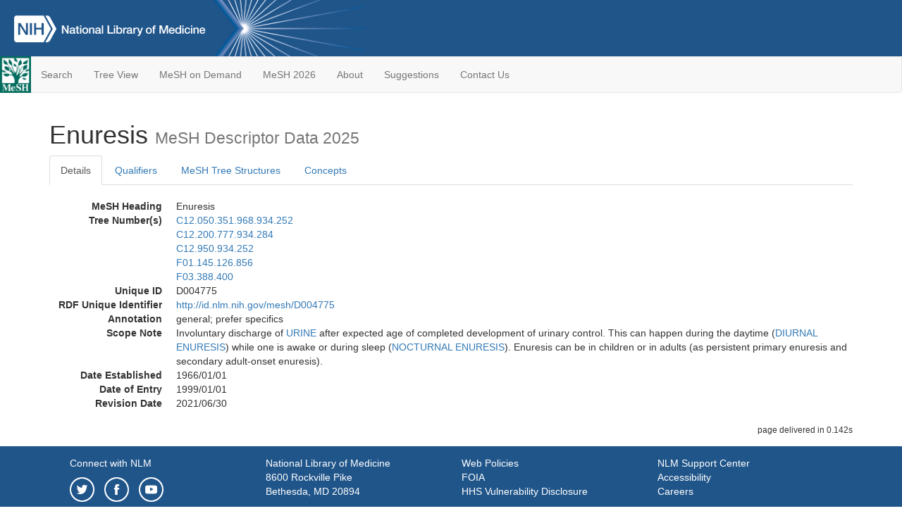

--- FILE ---
content_type: text/html; charset=utf-8
request_url: https://meshb-prev.nlm.nih.gov/record/ui?ui=D004775
body_size: 50026
content:
<!doctype html><html lang="en"><head>

<title>MeSH Browser</title>

<meta http-equiv="X-UA-Compatible" content="IE=Edge" />
<meta http-equiv="Pragma" content="no-cache">
<meta http-equiv="Expires" content="-1">

<link rel="stylesheet" href="/public/css/font-awesome.css">
<link rel="stylesheet" href="/public/css/bootstrap.css">
<link rel="stylesheet" href="/public/css/mongoMesh.css">
<link rel="icon" type="image/jpeg" href="/public/img/meshLogo.jpg">

<base href="/">

<script>
    if (document.domain != "localhost")
        document.domain = "nlm.nih.gov";
    var dcmsLinks = false,
        dcmsParam = dcmsLinks
                    ? function (sep) { return sep + "dcmsLinks=true"; }
                    : function (   ) { return ""                    ; };
</script>

<!-- Google Tag Manager -->
<script>(function(w,d,s,l,i){
        var _fullPath = window.location.href;
        var urlParams = _fullPath.slice(_fullPath.indexOf('?') + 1).split('&');
        var IsOpen = "false";
        if (urlParams != undefined && urlParams != null && urlParams != "") {
            IsOpen = urlParams[0].split("=")[1];
        }

        if (IsOpen == "false" || IsOpen == undefined || IsOpen != "true") {
            w[l]=w[l]||[];w[l].push({'gtm.start':
            new Date().getTime(),event:'gtm.js'});var f=d.getElementsByTagName(s)[0],
            j=d.createElement(s),dl=l!='dataLayer'?'&l='+l:'';j.async=true;j.src=
            'https://www.googletagmanager.com/gtm.js?id='+i+dl;f.parentNode.insertBefore(j,f);
        }
    })(window,document,'script','dataLayer','GTM-5QZ7KJZ');</script>
<!-- End Google Tag Manager -->

<!-- Google Tag Manager (noscript) -->
<noscript><iframe sandbox src="https://www.googletagmanager.com/ns.html?id=GTM-5QZ7KJZ"
                  height="0" width="0" style="display:none;visibility:hidden" title="googletagmanager"></iframe></noscript> 
<!-- End Google Tag Manager (noscript) -->

<script src="/public/js/elemUtil.js"></script>

<script src="/public/js/record.js"  ></script>
<script src="/public/js/treeDom.js" ></script>
</head><body>

<div>



    <header class="NLMheader">
        <a href="https://www.nlm.nih.gov/">
          <img height="80" alt="NLM Logo"
               src="https://www.nlm.nih.gov/images/NLM_White.png">
        </a>
        <!--<img class="starLogo"src="/public/img/NLM_Star.png" alt="NLM Star">-->
    </header>
<nav class="navbar navbar-default">

  <div class="container-fluid">

        <div class="navbar-header">

          <button class="navbar-toggle collapsed" type="button"
                  aria-expanded="false"
                  onclick="toggleCollapse('bs-example-navbar-collapse-1')">
                <span class="sr-only">Toggle navigation</span>
                <span class="icon-bar"></span>
                <span class="icon-bar"></span>
                <span class="icon-bar"></span>
            </button>
            <a class="navbar-brand" href="https://www.nlm.nih.gov/mesh/">
                <img id="meshNavbarLogo" src="/public/img/meshLogo.jpg" alt="MeSH Logo">
            </a>
        </div>

        <div id="bs-example-navbar-collapse-1" class="collapse navbar-collapse"
             aria-expanded="false">
            <ul class="nav navbar-nav">
                
                <li><a href="/" id="mainSearchButton">Search</a></li>
                <li><a href="/treeView">Tree View</a></li>
                <li><a href="/MeSHonDemand">MeSH on Demand</a> </li> <!--Delete the Span Tags after  a few months, once MeSH on Demand is no longer new-->
                <li><a href="https://meshb.nlm.nih.gov/" target="_blank">MeSH 2026</a></li>
                <li><a href="https://www.nlm.nih.gov/mesh/mbinfo.html" target="_blank">About</a></li>
                <li><a href="https://www.nlm.nih.gov/mesh/meshsugg.html" target="_blank">Suggestions</a> </li>
                <li><a href="https://support.nlm.nih.gov/support/create-case/" target="_blank">Contact Us</a></li>
            </ul>

        </div>

  </div>

</nav>

</div>

<div class="container">




<h1>Enuresis <small>MeSH Descriptor            Data 2025</small></h1>

<ul class="nav nav-tabs">
    <li id="details" class="active"
        onclick="switchTab([ 'details', 'detailsTabContent' ])">
        <a class="fakeLink">Details</a></li>
    
        <li id="qualifiers"
            onclick="switchTab([ 'qualifiers', 'qualifiersTabContent' ])">
            <a class="fakeLink">Qualifiers</a></li>
        <li id="trees" onclick="switchTab([ 'trees', 'treesTabContent' ])">
            <a class="fakeLink">MeSH Tree Structures</a></li>
    
    <li id="concepts" onclick="switchTab([ 'concepts', 'conceptsTabContent' ])">
        <a class="fakeLink">Concepts</a></li>
</ul>



<div class="tab-content"><br>
<div id="detailsTabContent" class="tab-pane active">

    <dl id="descriptorDetails_Enuresis"
        class="dl-horizontal">

        <dt>MeSH Heading      </dt>

        <dd>Enuresis</dd>

        
                    <dt>Tree Number(s)</dt>
                    
                        <dd><a id="treeNumber_0" onclick=
                               "switchTab([ 'trees', 'treesTabContent' ])"
                            >C12.050.351.968.934.252</a></dd>
                    
                        <dd><a id="treeNumber_1" onclick=
                               "switchTab([ 'trees', 'treesTabContent' ])"
                            >C12.200.777.934.284</a></dd>
                    
                        <dd><a id="treeNumber_2" onclick=
                               "switchTab([ 'trees', 'treesTabContent' ])"
                            >C12.950.934.252</a></dd>
                    
                        <dd><a id="treeNumber_3" onclick=
                               "switchTab([ 'trees', 'treesTabContent' ])"
                            >F01.145.126.856</a></dd>
                    
                        <dd><a id="treeNumber_4" onclick=
                               "switchTab([ 'trees', 'treesTabContent' ])"
                            >F03.388.400</a></dd>
                    

        <dt>Unique ID</dt><dd>D004775</dd>

        <dt>RDF Unique Identifier</dt>
        <dd><a href="https://id.nlm.nih.gov/mesh/D004775.html">
            http://id.nlm.nih.gov/mesh/D004775
        </a></dd>

        <span id="annotation">
            <dt>Annotation</dt><dd>general; prefer specifics</dd>
        </span>
                <span id="scopeNote">
                    <dt>Scope Note</dt><dd>Involuntary discharge of <a href="/record/ui?ui=D014556" class="textLink_URINE">URINE</a> after expected age of completed development of urinary control. This can happen during the daytime (<a href="/record/ui?ui=D053207" class="textLink_DIURNALENURESIS">DIURNAL ENURESIS</a>) while one is awake or during sleep (<a href="/record/ui?ui=D053206" class="textLink_NOCTURNALENURESIS">NOCTURNAL ENURESIS</a>). Enuresis can be in children or in adults (as persistent primary enuresis and secondary adult-onset enuresis).</dd>
                </span>
            
        


        
                <dt>Date Established</dt>
                <dd>1966/01/01</dd>
            
                <dt>Date of Entry</dt>
                <dd>1999/01/01</dd>
            
                <dt>Revision Date</dt>
                <dd>2021/06/30</dd>
            

    </dl>

</div>

<div id="qualifiersTabContent" class="tab-pane">

    <dl class="dl-horizontal">

        
<br>

        
                <span id="allowableQualifiers"><dt>Allowable Qualifiers</dt><dd>
                <ul class="list-unstyled">
                    
                        <li class="q">
                        <a href="/record/ui?ui=Q000097">
                            blood
                            (BL)
                        </a></li>
                    
                        <li class="q">
                        <a href="/record/ui?ui=Q000134">
                            cerebrospinal fluid
                            (CF)
                        </a></li>
                    
                        <li class="q">
                        <a href="/record/ui?ui=Q000139">
                            chemically induced
                            (CI)
                        </a></li>
                    
                        <li class="q">
                        <a href="/record/ui?ui=Q000145">
                            classification
                            (CL)
                        </a></li>
                    
                        <li class="q">
                        <a href="/record/ui?ui=Q000150">
                            complications
                            (CO)
                        </a></li>
                    
                        <li class="q">
                        <a href="/record/ui?ui=Q000151">
                            congenital
                            (CN)
                        </a></li>
                    
                        <li class="q">
                        <a href="/record/ui?ui=Q000175">
                            diagnosis
                            (DI)
                        </a></li>
                    
                        <li class="q">
                        <a href="/record/ui?ui=Q000000981">
                            diagnostic imaging
                            (DG)
                        </a></li>
                    
                        <li class="q">
                        <a href="/record/ui?ui=Q000178">
                            diet therapy
                            (DH)
                        </a></li>
                    
                        <li class="q">
                        <a href="/record/ui?ui=Q000188">
                            drug therapy
                            (DT)
                        </a></li>
                    
                        <li class="q">
                        <a href="/record/ui?ui=Q000191">
                            economics
                            (EC)
                        </a></li>
                    
                        <li class="q">
                        <a href="/record/ui?ui=Q000196">
                            embryology
                            (EM)
                        </a></li>
                    
                        <li class="q">
                        <a href="/record/ui?ui=Q000201">
                            enzymology
                            (EN)
                        </a></li>
                    
                        <li class="q">
                        <a href="/record/ui?ui=Q000453">
                            epidemiology
                            (EP)
                        </a></li>
                    
                        <li class="q">
                        <a href="/record/ui?ui=Q000208">
                            ethnology
                            (EH)
                        </a></li>
                    
                        <li class="q">
                        <a href="/record/ui?ui=Q000209">
                            etiology
                            (ET)
                        </a></li>
                    
                        <li class="q">
                        <a href="/record/ui?ui=Q000235">
                            genetics
                            (GE)
                        </a></li>
                    
                        <li class="q">
                        <a href="/record/ui?ui=Q000266">
                            history
                            (HI)
                        </a></li>
                    
                        <li class="q">
                        <a href="/record/ui?ui=Q000276">
                            immunology
                            (IM)
                        </a></li>
                    
                        <li class="q">
                        <a href="/record/ui?ui=Q000378">
                            metabolism
                            (ME)
                        </a></li>
                    
                        <li class="q">
                        <a href="/record/ui?ui=Q000382">
                            microbiology
                            (MI)
                        </a></li>
                    
                        <li class="q">
                        <a href="/record/ui?ui=Q000401">
                            mortality
                            (MO)
                        </a></li>
                    
                        <li class="q">
                        <a href="/record/ui?ui=Q000451">
                            nursing
                            (NU)
                        </a></li>
                    
                        <li class="q">
                        <a href="/record/ui?ui=Q000469">
                            parasitology
                            (PS)
                        </a></li>
                    
                        <li class="q">
                        <a href="/record/ui?ui=Q000473">
                            pathology
                            (PA)
                        </a></li>
                    
                        <li class="q">
                        <a href="/record/ui?ui=Q000503">
                            physiopathology
                            (PP)
                        </a></li>
                    
                        <li class="q">
                        <a href="/record/ui?ui=Q000517">
                            prevention &amp; control
                            (PC)
                        </a></li>
                    
                        <li class="q">
                        <a href="/record/ui?ui=Q000523">
                            psychology
                            (PX)
                        </a></li>
                    
                        <li class="q">
                        <a href="/record/ui?ui=Q000532">
                            radiotherapy
                            (RT)
                        </a></li>
                    
                        <li class="q">
                        <a href="/record/ui?ui=Q000534">
                            rehabilitation
                            (RH)
                        </a></li>
                    
                        <li class="q">
                        <a href="/record/ui?ui=Q000601">
                            surgery
                            (SU)
                        </a></li>
                    
                        <li class="q">
                        <a href="/record/ui?ui=Q000628">
                            therapy
                            (TH)
                        </a></li>
                    
                        <li class="q">
                        <a href="/record/ui?ui=Q000652">
                            urine
                            (UR)
                        </a></li>
                    
                        <li class="q">
                        <a href="/record/ui?ui=Q000662">
                            veterinary
                            (VE)
                        </a></li>
                    
                        <li class="q">
                        <a href="/record/ui?ui=Q000821">
                            virology
                            (VI)
                        </a></li>
                    
                </ul></dd></span>
            

    </dl>

</div><div id="treesTabContent" class="tab-pane">

    <ul class="treeItem">

        <li >
        <a id="tree_0_node_C12"
           
               href="/record/ui?ui=D000091642"
           
        ><span>Urogenital Diseases [C12]</span>
        </a>
        <ul class="treeItem">

        <li >
        <a id="tree_0_node_C12_050"
           
               href="/record/ui?ui=D005261"
           
        ><span>Female Urogenital Diseases and Pregnancy Complications [C12.050]</span>
        </a>
        <ul class="treeItem">

        <li >
        <a id="tree_0_node_C12_050_351"
           
               href="/record/ui?ui=D052776"
           
        ><span>Female Urogenital Diseases [C12.050.351]</span>
        </a>
        <ul class="treeItem">

        <li >
        <a id="tree_0_node_C12_050_351_968"
           
               href="/record/ui?ui=D014570"
           
        ><span>Urologic Diseases [C12.050.351.968]</span>
        </a>
        <ul class="treeItem">

        <li >
        <a id="tree_0_node_C12_050_351_968_934"
           
               href="/record/ui?ui=D014555"
           
        ><span>Urination Disorders [C12.050.351.968.934]</span>
        </a>
        <ul class="treeItem">

        <li >
        <a id="tree_0_node_C12_050_351_968_934_070"
           
               href="/record/ui?ui=D001002"
           
        ><span>Anuria [C12.050.351.968.934.070]</span>
        </a>
        
        </li>
    
        <li >
        <a id="tree_0_node_C12_050_351_968_934_252"
           
               href="/record/ui?ui=D004775"
           
        ><strong>Enuresis [C12.050.351.968.934.252]</strong>
        </a>
        
            <i id="plus_Enuresis" onclick="openTree(this)"
               class="fa fa-plus-circle treeCollapseExpand fakeLink"
               style="display: none">
            </i>
            <i id="minus_Enuresis" onclick="closeTree(this)"
               class="fa fa-minus-circle treeCollapseExpand fakeLink"
               >
            </i>
        <ul class="treeItem">

        <li >
        <a id="tree_0_node_C12_050_351_968_934_252_249"
           
               href="/record/ui?ui=D053207"
           
        ><span>Diurnal Enuresis [C12.050.351.968.934.252.249]</span>
        </a>
        
        </li>
    
        <li >
        <a id="tree_0_node_C12_050_351_968_934_252_500"
           
               href="/record/ui?ui=D053206"
           
        ><span>Nocturnal Enuresis [C12.050.351.968.934.252.500]</span>
        </a>
        
        </li>
    
</ul>

        </li>
    
        <li >
        <a id="tree_0_node_C12_050_351_968_934_363"
           
               href="/record/ui?ui=D006029"
           
        ><span>Glycosuria [C12.050.351.968.934.363]</span>
        </a>
        
            <i id="plus_Glycosuria" onclick="openTree(this)"
               class="fa fa-plus-circle treeCollapseExpand fakeLink"
               >
            </i>
            <i id="minus_Glycosuria" onclick="closeTree(this)"
               class="fa fa-minus-circle treeCollapseExpand fakeLink"
               style="display: none">
            </i>
        
        </li>
    
        <li >
        <a id="tree_0_node_C12_050_351_968_934_442"
           
               href="/record/ui?ui=D006417"
           
        ><span>Hematuria [C12.050.351.968.934.442]</span>
        </a>
        
        </li>
    
        <li >
        <a id="tree_0_node_C12_050_351_968_934_600"
           
               href="/record/ui?ui=D009846"
           
        ><span>Oliguria [C12.050.351.968.934.600]</span>
        </a>
        
        </li>
    
        <li >
        <a id="tree_0_node_C12_050_351_968_934_616"
           
               href="/record/ui?ui=D011141"
           
        ><span>Polyuria [C12.050.351.968.934.616]</span>
        </a>
        
        </li>
    
        <li >
        <a id="tree_0_node_C12_050_351_968_934_734"
           
               href="/record/ui?ui=D011507"
           
        ><span>Proteinuria [C12.050.351.968.934.734]</span>
        </a>
        
            <i id="plus_Proteinuria" onclick="openTree(this)"
               class="fa fa-plus-circle treeCollapseExpand fakeLink"
               >
            </i>
            <i id="minus_Proteinuria" onclick="closeTree(this)"
               class="fa fa-minus-circle treeCollapseExpand fakeLink"
               style="display: none">
            </i>
        
        </li>
    
        <li >
        <a id="tree_0_node_C12_050_351_968_934_814"
           
               href="/record/ui?ui=D014549"
           
        ><span>Urinary Incontinence [C12.050.351.968.934.814]</span>
        </a>
        
            <i id="plus_Urinary_Incontinence" onclick="openTree(this)"
               class="fa fa-plus-circle treeCollapseExpand fakeLink"
               >
            </i>
            <i id="minus_Urinary_Incontinence" onclick="closeTree(this)"
               class="fa fa-minus-circle treeCollapseExpand fakeLink"
               style="display: none">
            </i>
        
        </li>
    
        <li >
        <a id="tree_0_node_C12_050_351_968_934_880"
           
               href="/record/ui?ui=D016055"
           
        ><span>Urinary Retention [C12.050.351.968.934.880]</span>
        </a>
        
        </li>
    
</ul>

        </li>
    
</ul>

        </li>
    
</ul>

        </li>
    
</ul>

        </li>
    
</ul>

        </li>
    
</ul>
<ul class="treeItem">

        <li >
        <a id="tree_1_node_C12"
           
               href="/record/ui?ui=D000091642"
           
        ><span>Urogenital Diseases [C12]</span>
        </a>
        <ul class="treeItem">

        <li >
        <a id="tree_1_node_C12_200"
           
               href="/record/ui?ui=D052801"
           
        ><span>Male Urogenital Diseases [C12.200]</span>
        </a>
        <ul class="treeItem">

        <li >
        <a id="tree_1_node_C12_200_777"
           
               href="/record/ui?ui=D014570"
           
        ><span>Urologic Diseases [C12.200.777]</span>
        </a>
        <ul class="treeItem">

        <li >
        <a id="tree_1_node_C12_200_777_934"
           
               href="/record/ui?ui=D014555"
           
        ><span>Urination Disorders [C12.200.777.934]</span>
        </a>
        <ul class="treeItem">

        <li >
        <a id="tree_1_node_C12_200_777_934_141"
           
               href="/record/ui?ui=D001002"
           
        ><span>Anuria [C12.200.777.934.141]</span>
        </a>
        
        </li>
    
        <li >
        <a id="tree_1_node_C12_200_777_934_284"
           
               href="/record/ui?ui=D004775"
           
        ><strong>Enuresis [C12.200.777.934.284]</strong>
        </a>
        
            <i id="plus_Enuresis" onclick="openTree(this)"
               class="fa fa-plus-circle treeCollapseExpand fakeLink"
               style="display: none">
            </i>
            <i id="minus_Enuresis" onclick="closeTree(this)"
               class="fa fa-minus-circle treeCollapseExpand fakeLink"
               >
            </i>
        <ul class="treeItem">

        <li >
        <a id="tree_1_node_C12_200_777_934_284_249"
           
               href="/record/ui?ui=D053207"
           
        ><span>Diurnal Enuresis [C12.200.777.934.284.249]</span>
        </a>
        
        </li>
    
        <li >
        <a id="tree_1_node_C12_200_777_934_284_500"
           
               href="/record/ui?ui=D053206"
           
        ><span>Nocturnal Enuresis [C12.200.777.934.284.500]</span>
        </a>
        
        </li>
    
</ul>

        </li>
    
        <li >
        <a id="tree_1_node_C12_200_777_934_363"
           
               href="/record/ui?ui=D006029"
           
        ><span>Glycosuria [C12.200.777.934.363]</span>
        </a>
        
            <i id="plus_Glycosuria" onclick="openTree(this)"
               class="fa fa-plus-circle treeCollapseExpand fakeLink"
               >
            </i>
            <i id="minus_Glycosuria" onclick="closeTree(this)"
               class="fa fa-minus-circle treeCollapseExpand fakeLink"
               style="display: none">
            </i>
        
        </li>
    
        <li >
        <a id="tree_1_node_C12_200_777_934_442"
           
               href="/record/ui?ui=D006417"
           
        ><span>Hematuria [C12.200.777.934.442]</span>
        </a>
        
        </li>
    
        <li >
        <a id="tree_1_node_C12_200_777_934_600"
           
               href="/record/ui?ui=D009846"
           
        ><span>Oliguria [C12.200.777.934.600]</span>
        </a>
        
        </li>
    
        <li >
        <a id="tree_1_node_C12_200_777_934_616"
           
               href="/record/ui?ui=D011141"
           
        ><span>Polyuria [C12.200.777.934.616]</span>
        </a>
        
        </li>
    
        <li >
        <a id="tree_1_node_C12_200_777_934_734"
           
               href="/record/ui?ui=D011507"
           
        ><span>Proteinuria [C12.200.777.934.734]</span>
        </a>
        
            <i id="plus_Proteinuria" onclick="openTree(this)"
               class="fa fa-plus-circle treeCollapseExpand fakeLink"
               >
            </i>
            <i id="minus_Proteinuria" onclick="closeTree(this)"
               class="fa fa-minus-circle treeCollapseExpand fakeLink"
               style="display: none">
            </i>
        
        </li>
    
        <li >
        <a id="tree_1_node_C12_200_777_934_852"
           
               href="/record/ui?ui=D014549"
           
        ><span>Urinary Incontinence [C12.200.777.934.852]</span>
        </a>
        
            <i id="plus_Urinary_Incontinence" onclick="openTree(this)"
               class="fa fa-plus-circle treeCollapseExpand fakeLink"
               >
            </i>
            <i id="minus_Urinary_Incontinence" onclick="closeTree(this)"
               class="fa fa-minus-circle treeCollapseExpand fakeLink"
               style="display: none">
            </i>
        
        </li>
    
        <li >
        <a id="tree_1_node_C12_200_777_934_880"
           
               href="/record/ui?ui=D016055"
           
        ><span>Urinary Retention [C12.200.777.934.880]</span>
        </a>
        
        </li>
    
</ul>

        </li>
    
</ul>

        </li>
    
</ul>

        </li>
    
</ul>

        </li>
    
</ul>
<ul class="treeItem">

        <li >
        <a id="tree_2_node_C12"
           
               href="/record/ui?ui=D000091642"
           
        ><span>Urogenital Diseases [C12]</span>
        </a>
        <ul class="treeItem">

        <li >
        <a id="tree_2_node_C12_950"
           
               href="/record/ui?ui=D014570"
           
        ><span>Urologic Diseases [C12.950]</span>
        </a>
        <ul class="treeItem">

        <li >
        <a id="tree_2_node_C12_950_934"
           
               href="/record/ui?ui=D014555"
           
        ><span>Urination Disorders [C12.950.934]</span>
        </a>
        <ul class="treeItem">

        <li >
        <a id="tree_2_node_C12_950_934_070"
           
               href="/record/ui?ui=D001002"
           
        ><span>Anuria [C12.950.934.070]</span>
        </a>
        
        </li>
    
        <li >
        <a id="tree_2_node_C12_950_934_252"
           
               href="/record/ui?ui=D004775"
           
        ><strong>Enuresis [C12.950.934.252]</strong>
        </a>
        
            <i id="plus_Enuresis" onclick="openTree(this)"
               class="fa fa-plus-circle treeCollapseExpand fakeLink"
               style="display: none">
            </i>
            <i id="minus_Enuresis" onclick="closeTree(this)"
               class="fa fa-minus-circle treeCollapseExpand fakeLink"
               >
            </i>
        <ul class="treeItem">

        <li >
        <a id="tree_2_node_C12_950_934_252_249"
           
               href="/record/ui?ui=D053207"
           
        ><span>Diurnal Enuresis [C12.950.934.252.249]</span>
        </a>
        
        </li>
    
        <li >
        <a id="tree_2_node_C12_950_934_252_500"
           
               href="/record/ui?ui=D053206"
           
        ><span>Nocturnal Enuresis [C12.950.934.252.500]</span>
        </a>
        
        </li>
    
</ul>

        </li>
    
        <li >
        <a id="tree_2_node_C12_950_934_363"
           
               href="/record/ui?ui=D006029"
           
        ><span>Glycosuria [C12.950.934.363]</span>
        </a>
        
            <i id="plus_Glycosuria" onclick="openTree(this)"
               class="fa fa-plus-circle treeCollapseExpand fakeLink"
               >
            </i>
            <i id="minus_Glycosuria" onclick="closeTree(this)"
               class="fa fa-minus-circle treeCollapseExpand fakeLink"
               style="display: none">
            </i>
        
        </li>
    
        <li >
        <a id="tree_2_node_C12_950_934_442"
           
               href="/record/ui?ui=D006417"
           
        ><span>Hematuria [C12.950.934.442]</span>
        </a>
        
        </li>
    
        <li >
        <a id="tree_2_node_C12_950_934_600"
           
               href="/record/ui?ui=D009846"
           
        ><span>Oliguria [C12.950.934.600]</span>
        </a>
        
        </li>
    
        <li >
        <a id="tree_2_node_C12_950_934_616"
           
               href="/record/ui?ui=D011141"
           
        ><span>Polyuria [C12.950.934.616]</span>
        </a>
        
        </li>
    
        <li >
        <a id="tree_2_node_C12_950_934_734"
           
               href="/record/ui?ui=D011507"
           
        ><span>Proteinuria [C12.950.934.734]</span>
        </a>
        
            <i id="plus_Proteinuria" onclick="openTree(this)"
               class="fa fa-plus-circle treeCollapseExpand fakeLink"
               >
            </i>
            <i id="minus_Proteinuria" onclick="closeTree(this)"
               class="fa fa-minus-circle treeCollapseExpand fakeLink"
               style="display: none">
            </i>
        
        </li>
    
        <li >
        <a id="tree_2_node_C12_950_934_814"
           
               href="/record/ui?ui=D014549"
           
        ><span>Urinary Incontinence [C12.950.934.814]</span>
        </a>
        
            <i id="plus_Urinary_Incontinence" onclick="openTree(this)"
               class="fa fa-plus-circle treeCollapseExpand fakeLink"
               >
            </i>
            <i id="minus_Urinary_Incontinence" onclick="closeTree(this)"
               class="fa fa-minus-circle treeCollapseExpand fakeLink"
               style="display: none">
            </i>
        
        </li>
    
        <li >
        <a id="tree_2_node_C12_950_934_880"
           
               href="/record/ui?ui=D016055"
           
        ><span>Urinary Retention [C12.950.934.880]</span>
        </a>
        
        </li>
    
</ul>

        </li>
    
</ul>

        </li>
    
</ul>

        </li>
    
</ul>
<ul class="treeItem">

        <li >
        <a id="tree_3_node_F01"
           
               href="/record/ui?ui=D001520"
           
        ><span>Behavior and Behavior Mechanisms [F01]</span>
        </a>
        <ul class="treeItem">

        <li >
        <a id="tree_3_node_F01_145"
           
               href="/record/ui?ui=D001519"
           
        ><span>Behavior [F01.145]</span>
        </a>
        <ul class="treeItem">

        <li >
        <a id="tree_3_node_F01_145_126"
           
               href="/record/ui?ui=D001526"
           
        ><span>Behavioral Symptoms [F01.145.126]</span>
        </a>
        <ul class="treeItem">

        <li >
        <a id="tree_3_node_F01_145_126_050"
           
               href="/record/ui?ui=D000096762"
           
        ><span>Aberrant Motor Behavior in Dementia [F01.145.126.050]</span>
        </a>
        
            <i id="plus_Aberrant_Motor_Behavior_in_Dementia" onclick="openTree(this)"
               class="fa fa-plus-circle treeCollapseExpand fakeLink"
               >
            </i>
            <i id="minus_Aberrant_Motor_Behavior_in_Dementia" onclick="closeTree(this)"
               class="fa fa-minus-circle treeCollapseExpand fakeLink"
               style="display: none">
            </i>
        
        </li>
    
        <li >
        <a id="tree_3_node_F01_145_126_100"
           
               href="/record/ui?ui=D000342"
           
        ><span>Affective Symptoms [F01.145.126.100]</span>
        </a>
        
        </li>
    
        <li >
        <a id="tree_3_node_F01_145_126_125"
           
               href="/record/ui?ui=D000374"
           
        ><span>Aggression [F01.145.126.125]</span>
        </a>
        
            <i id="plus_Aggression" onclick="openTree(this)"
               class="fa fa-plus-circle treeCollapseExpand fakeLink"
               >
            </i>
            <i id="minus_Aggression" onclick="closeTree(this)"
               class="fa fa-minus-circle treeCollapseExpand fakeLink"
               style="display: none">
            </i>
        
        </li>
    
        <li >
        <a id="tree_3_node_F01_145_126_156"
           
               href="/record/ui?ui=D002389"
           
        ><span>Catatonia [F01.145.126.156]</span>
        </a>
        
        </li>
    
        <li >
        <a id="tree_3_node_F01_145_126_159"
           
               href="/record/ui?ui=D002667"
           
        ><span>Child Reactive Disorders [F01.145.126.159]</span>
        </a>
        
        </li>
    
        <li >
        <a id="tree_3_node_F01_145_126_200"
           
               href="/record/ui?ui=D003702"
           
        ><span>Delusions [F01.145.126.200]</span>
        </a>
        
        </li>
    
        <li >
        <a id="tree_3_node_F01_145_126_300"
           
               href="/record/ui?ui=D003861"
           
        ><span>Depersonalization [F01.145.126.300]</span>
        </a>
        
        </li>
    
        <li >
        <a id="tree_3_node_F01_145_126_350"
           
               href="/record/ui?ui=D003863"
           
        ><span>Depression [F01.145.126.350]</span>
        </a>
        
        </li>
    
        <li >
        <a id="tree_3_node_F01_145_126_837"
           
               href="/record/ui?ui=D004688"
           
        ><span>Encopresis [F01.145.126.837]</span>
        </a>
        
        </li>
    
        <li >
        <a id="tree_3_node_F01_145_126_856"
           
               href="/record/ui?ui=D004775"
           
        ><strong>Enuresis [F01.145.126.856]</strong>
        </a>
        
            <i id="plus_Enuresis" onclick="openTree(this)"
               class="fa fa-plus-circle treeCollapseExpand fakeLink"
               style="display: none">
            </i>
            <i id="minus_Enuresis" onclick="closeTree(this)"
               class="fa fa-minus-circle treeCollapseExpand fakeLink"
               >
            </i>
        <ul class="treeItem">

        <li >
        <a id="tree_3_node_F01_145_126_856_249"
           
               href="/record/ui?ui=D053207"
           
        ><span>Diurnal Enuresis [F01.145.126.856.249]</span>
        </a>
        
        </li>
    
        <li >
        <a id="tree_3_node_F01_145_126_856_500"
           
               href="/record/ui?ui=D053206"
           
        ><span>Nocturnal Enuresis [F01.145.126.856.500]</span>
        </a>
        
        </li>
    
</ul>

        </li>
    
        <li >
        <a id="tree_3_node_F01_145_126_875"
           
               href="/record/ui?ui=D006315"
           
        ><span>Hearing Loss, Functional [F01.145.126.875]</span>
        </a>
        
        </li>
    
        <li >
        <a id="tree_3_node_F01_145_126_900"
           
               href="/record/ui?ui=D064106"
           
        ><span>Human Coprophagia [F01.145.126.900]</span>
        </a>
        
        </li>
    
        <li >
        <a id="tree_3_node_F01_145_126_925"
           
               href="/record/ui?ui=D008306"
           
        ><span>Malingering [F01.145.126.925]</span>
        </a>
        
        </li>
    
        <li >
        <a id="tree_3_node_F01_145_126_937"
           
               href="/record/ui?ui=D005222"
           
        ><span>Mental Fatigue [F01.145.126.937]</span>
        </a>
        
            <i id="plus_Mental_Fatigue" onclick="openTree(this)"
               class="fa fa-plus-circle treeCollapseExpand fakeLink"
               >
            </i>
            <i id="minus_Mental_Fatigue" onclick="closeTree(this)"
               class="fa fa-minus-circle treeCollapseExpand fakeLink"
               style="display: none">
            </i>
        
        </li>
    
        <li >
        <a id="tree_3_node_F01_145_126_950"
           
               href="/record/ui?ui=D009770"
           
        ><span>Obsessive Behavior [F01.145.126.950]</span>
        </a>
        
            <i id="plus_Obsessive_Behavior" onclick="openTree(this)"
               class="fa fa-plus-circle treeCollapseExpand fakeLink"
               >
            </i>
            <i id="minus_Obsessive_Behavior" onclick="closeTree(this)"
               class="fa fa-minus-circle treeCollapseExpand fakeLink"
               style="display: none">
            </i>
        
        </li>
    
        <li >
        <a id="tree_3_node_F01_145_126_962"
           
               href="/record/ui?ui=D010258"
           
        ><span>Paranoid Behavior [F01.145.126.962]</span>
        </a>
        
        </li>
    
        <li >
        <a id="tree_3_node_F01_145_126_968"
           
               href="/record/ui?ui=D059607"
           
        ><span>Polydipsia, Psychogenic [F01.145.126.968]</span>
        </a>
        
        </li>
    
        <li >
        <a id="tree_3_node_F01_145_126_972"
           
               href="/record/ui?ui=D000066553"
           
        ><span>Problem Behavior [F01.145.126.972]</span>
        </a>
        
        </li>
    
        <li >
        <a id="tree_3_node_F01_145_126_975"
           
               href="/record/ui?ui=D012564"
           
        ><span>Schizophrenic Language [F01.145.126.975]</span>
        </a>
        
        </li>
    
        <li >
        <a id="tree_3_node_F01_145_126_980"
           
               href="/record/ui?ui=D016728"
           
        ><span>Self-Injurious Behavior [F01.145.126.980]</span>
        </a>
        
            <i id="plus_Self-Injurious_Behavior" onclick="openTree(this)"
               class="fa fa-plus-circle treeCollapseExpand fakeLink"
               >
            </i>
            <i id="minus_Self-Injurious_Behavior" onclick="closeTree(this)"
               class="fa fa-minus-circle treeCollapseExpand fakeLink"
               style="display: none">
            </i>
        
        </li>
    
        <li >
        <a id="tree_3_node_F01_145_126_990"
           
               href="/record/ui?ui=D013315"
           
        ><span>Stress, Psychological [F01.145.126.990]</span>
        </a>
        
            <i id="plus_Stress_Psychological" onclick="openTree(this)"
               class="fa fa-plus-circle treeCollapseExpand fakeLink"
               >
            </i>
            <i id="minus_Stress_Psychological" onclick="closeTree(this)"
               class="fa fa-minus-circle treeCollapseExpand fakeLink"
               style="display: none">
            </i>
        
        </li>
    
        <li >
        <a id="tree_3_node_F01_145_126_995"
           
               href="/record/ui?ui=D055816"
           
        ><span>Wandering Behavior [F01.145.126.995]</span>
        </a>
        
        </li>
    
</ul>

        </li>
    
</ul>

        </li>
    
</ul>

        </li>
    
</ul>
<ul class="treeItem">

        <li >
        <a id="tree_4_node_F03"
           
               href="/record/ui?ui=D001523"
           
        ><span>Mental Disorders [F03]</span>
        </a>
        <ul class="treeItem">

        <li >
        <a id="tree_4_node_F03_388"
           
               href="/record/ui?ui=D019960"
           
        ><span>Elimination Disorders [F03.388]</span>
        </a>
        <ul class="treeItem">

        <li >
        <a id="tree_4_node_F03_388_300"
           
               href="/record/ui?ui=D004688"
           
        ><span>Encopresis [F03.388.300]</span>
        </a>
        
        </li>
    
        <li >
        <a id="tree_4_node_F03_388_400"
           
               href="/record/ui?ui=D004775"
           
        ><strong>Enuresis [F03.388.400]</strong>
        </a>
        
            <i id="plus_Enuresis" onclick="openTree(this)"
               class="fa fa-plus-circle treeCollapseExpand fakeLink"
               style="display: none">
            </i>
            <i id="minus_Enuresis" onclick="closeTree(this)"
               class="fa fa-minus-circle treeCollapseExpand fakeLink"
               >
            </i>
        <ul class="treeItem">

        <li >
        <a id="tree_4_node_F03_388_400_249"
           
               href="/record/ui?ui=D053207"
           
        ><span>Diurnal Enuresis [F03.388.400.249]</span>
        </a>
        
        </li>
    
        <li >
        <a id="tree_4_node_F03_388_400_500"
           
               href="/record/ui?ui=D053206"
           
        ><span>Nocturnal Enuresis [F03.388.400.500]</span>
        </a>
        
        </li>
    
</ul>

        </li>
    
</ul>

        </li>
    
</ul>

        </li>
    
</ul>


</div>

<div id="conceptsTabContent" class="tab-pane">

    <button id="ExpandAll" class="btn btn-default btn-sm pull-right"
            onclick="toggleConcepts()">
        <span id="expandConcepts"                        >  Expand All</span>
        <span id="collapseConcepts" style="display: none">Collapse All</span>
    </button>

    

        <div>
        <span id="Nightwatch_cp_0_0"
              onclick="toggleCollapse('cp_0_0', 'Nightwatch_cp_0_0')">
        <a class="fakeLink"><b>
            Enuresis
            <i>Preferred</i>
        </b></a></span>

        <div id="cp_0_0" class="collapse" style="display: none"
             aria-expanded="false">
        <dl class="dl-horizontal">

            <dt>Concept UI</dt><dd>M0007497</dd>

            
                <dt>Scope Note</dt><dd>Involuntary discharge of <a href="/record/ui?ui=D014556" class="textLink_URINE">URINE</a> after expected age of completed development of urinary control. This can happen during the daytime (<a href="/record/ui?ui=D053207" class="textLink_DIURNALENURESIS">DIURNAL ENURESIS</a>) while one is awake or during sleep (<a href="/record/ui?ui=D053206" class="textLink_NOCTURNALENURESIS">NOCTURNAL ENURESIS</a>). Enuresis can be in children or in adults (as persistent primary enuresis and secondary adult-onset enuresis).</dd>
            

            <dt>Terms</dt>

            

                <dd>
                <span id="Nightwatch_termName_0_0"
                      onclick="toggleCollapse('termName_0_0',
                                              'Nightwatch_termName_0_0')">
                    <a class="fakeLink"><b>Enuresis</b></a></span>

                
                    <i>Preferred Term</i>
                

                <div id="termName_0_0" class="collapse"
                     style="display: none" aria-expanded="false">

                    <b class="conceptsTabTermHeading">Term UI</b>
                    T014590<br>

                    
                        <b class="conceptsTabTermHeading">Date</b>01/01/1999<br>
                    

                    <b class="conceptsTabTermHeading">LexicalTag</b>
                    NON<br>

                    
                        <b class="conceptsTabTermHeading">ThesaurusID</b>
                        NLM (1966)<br>
                    

                    <br>

                </div>

            </dd>

        </dl></div>

    </div>

</div></div>

<small class="pull-right">
    page delivered in 0.142s
</small>

</div>

<footer class="footer">
    <div class="container-fluid"><div class="container">
        <div class="row">
            <div class="col-md-3 col-sm-6">
                <p><a href="https://www.nlm.nih.gov/socialmedia/index.html">
                    Connect with NLM
                </a></p>
                <ul class="list-inline">
                    <li>
                    <a title="External link: please review our privacy policy."
                       href="https://twitter.com/NLM_NIH">
                        <img src="https://www.nlm.nih.gov/images/Twitter_W.svg"
                             alt="Twitter">
                    </a></li>
                    <li>
                    <a title="External link: please review our privacy policy."
                       href="https://www.facebook.com/nationallibraryofmedicine"
                    ><img src="https://www.nlm.nih.gov/images/Facebook_W.svg"
                          alt="Facebook">
                    </a></li>
                    <li>
                    <a title="External link: please review our privacy policy."
                       href="https://www.youtube.com/user/NLMNIH">
                        <img src="https://www.nlm.nih.gov/images/YouTube_W.svg"
                             alt="You Tube">
                    </a></li>
                </ul>
            </div>
            <div class="col-md-3 col-sm-6">
                <p>National Library of Medicine<br>
                    <a href="https://www.google.com/maps/place/8600+Rockville+Pike,+Bethesda,+MD+20894/@38.9959508,-77.101021,17z/data=!3m1!4b1!4m5!3m4!1s0x89b7c95e25765ddb:0x19156f88b27635b8!8m2!3d38.9959508!4d-77.0988323">
                        8600 Rockville Pike<br>
                        Bethesda, MD 20894
                    </a>
                </p>
            </div>
            <div class="col-md-3 col-sm-6">
                <p><a href="https://www.nlm.nih.gov/web_policies.html">
                    Web Policies
                </a><br>
                <a href="https://www.nih.gov/institutes-nih/nih-office-director/office-communications-public-liaison/freedom-information-act-office">
                    FOIA
                </a><br>
                <a href="https://www.hhs.gov/vulnerability-disclosure-policy/index.html">
                    HHS Vulnerability Disclosure
                </a></p>
            </div>
            <div class="col-md-3 col-sm-6">
                <p><a href=
                      "https://support.nlm.nih.gov?from=https://www.nlm.nih.gov/">
                    NLM Support Center
                </a><br>
                <a href="https://www.nlm.nih.gov/accessibility.html">
                    Accessibility
                </a><br>
                <a href="https://www.nlm.nih.gov/careers/careers.html">
                    Careers
                </a></p>
            </div>
        </div>
        <div class="row">
            <div class="col-lg-12">
              <p class="text-center"> <a href="https://www.nlm.nih.gov/">NLM</a> | <a href="https://www.nih.gov/">NIH</a> | <a href="https://www.hhs.gov/">HHS</a> | <a href="https://www.usa.gov/">USA.gov</a></p>
            </div>
        </div>
    </div></div>
<!--BEGIN QUALTRICS WEBSITE FEEDBACK SNIPPET-->
<script type='text/javascript'>
(function(){var g=function(e,h,f,g){
this.get=function(a){for(var a=a+"=",c=document.cookie.split(";"),b=0,e=c.length;b<e;b++){for(var d=c[b];" "==d.charAt(0);)d=d.substring(1,d.length);if(0==d.indexOf(a))return d.substring(a.length,d.length)}return null};
this.set=function(a,c){var b="",b=new Date;b.setTime(b.getTime()+6048E5);b="; expires="+b.toGMTString();document.cookie=a+"="+c+b+"; path=/; "};
this.check=function(){var a=this.get(f);if(a)a=a.split(":");else if(100!=e)"v"==h&&(e=Math.random()>=e/100?0:100),a=[h,e,0],this.set(f,a.join(":"));else return!0;var c=a[1];if(100==c)return!0;switch(a[0]){case "v":return!1;case "r":return c=a[2]%Math.floor(100/c),a[2]++,this.set(f,a.join(":")),!c}return!0};
this.go=function(){if(this.check()){var a=document.createElement("script");a.type="text/javascript";a.src=g;document.body&&document.body.appendChild(a)}};
this.start=function(){var t=this;"complete"!==document.readyState?window.addEventListener?window.addEventListener("load",function(){t.go()},!1):window.attachEvent&&window.attachEvent("onload",function(){t.go()}):t.go()};};
try{(new g(100,"r","QSI_S_ZN_cwOHfLkxRr4n4W2","https://zncwohflkxrr4n4w2-nlmenterprise.siteintercept.qualtrics.com/SIE/?Q_ZID=ZN_cwOHfLkxRr4n4W2")).start()}catch(i){}})();
</script><div id='ZN_cwOHfLkxRr4n4W2'><!--DO NOT REMOVE-CONTENTS PLACED HERE--></div>
<!--END WEBSITE FEEDBACK SNIPPET-->
</footer>

</body></html>

